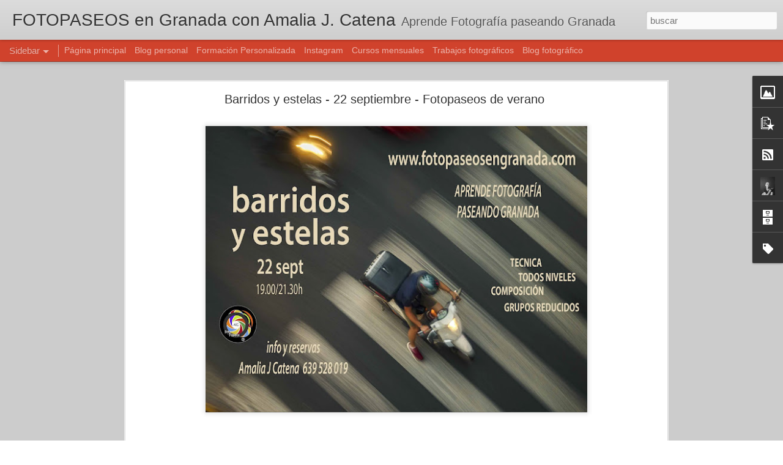

--- FILE ---
content_type: text/javascript; charset=UTF-8
request_url: https://www.fotopaseosengranada.com/?v=0&action=initial&widgetId=PopularPosts1&responseType=js&xssi_token=AOuZoY7EBRFDEqciDsUlJv9YrxLjWcedXw%3A1769063917164
body_size: 1212
content:
try {
_WidgetManager._HandleControllerResult('PopularPosts1', 'initial',{'title': '', 'showSnippets': false, 'showThumbnails': true, 'thumbnailSize': 72, 'showAuthor': false, 'showDate': false, 'posts': [{'id': '1600255374909378423', 'title': 'REVELADO DIGITAL -  24 enero -  Fotopaseos en Granada', 'href': 'https://www.fotopaseosengranada.com/2026/01/revelado-digital-24-enero-fotopaseos-en.html', 'snippet': '\xa0', 'thumbnail': 'https://blogger.googleusercontent.com/img/b/R29vZ2xl/AVvXsEi7TDgwzWwbvSdZVSJBHlBMkDru3KcmgAlDDnFhCp2U60tVR6QgUsa9A688P0wZOAU5VHm4r-1xPciY4h3i4G6JyLQFvlS5Ng0txlx61Uzybh8weYHuLlbEoo_sXLo_yXs6V9KO9sMNg4RvDvu3-d5eF_7txCisgjcUA0EktGgVZz065ZJ7mfLXOKM7JXxa/s72-w320-c-h640/20260124_revelado.jpg', 'featuredImage': 'https://blogger.googleusercontent.com/img/b/R29vZ2xl/AVvXsEi7TDgwzWwbvSdZVSJBHlBMkDru3KcmgAlDDnFhCp2U60tVR6QgUsa9A688P0wZOAU5VHm4r-1xPciY4h3i4G6JyLQFvlS5Ng0txlx61Uzybh8weYHuLlbEoo_sXLo_yXs6V9KO9sMNg4RvDvu3-d5eF_7txCisgjcUA0EktGgVZz065ZJ7mfLXOKM7JXxa/w320-h640/20260124_revelado.jpg'}, {'id': '4694279724234930550', 'title': 'CALENDARIO DE FOTOPASEOS DE ENERO -  Fotopaseos en Granada', 'href': 'https://www.fotopaseosengranada.com/2025/12/calendario-de-fotopaseos-de-enero.html', 'snippet': '\xa0', 'thumbnail': 'https://blogger.googleusercontent.com/img/b/R29vZ2xl/AVvXsEg40W5bPo3rpipxAfJ8wscvxgS88RK7i9T1v0VVfKCqiUnJcKUieB_HOB9QuDqlZiKJXAlD0g8n_bMJOn3xK6nolgEMk_2t7Ck_68tdYhdfiAgpd5lU0n2PcMnbsfmVq4I-LlDk6ZpEnv_bDot3N7MspGDg5fY7uHcore_7LvDscpYmfHExDj_TZiKNVi2c/s72-c/001ENERO_26.jpg', 'featuredImage': 'https://blogger.googleusercontent.com/img/b/R29vZ2xl/AVvXsEg40W5bPo3rpipxAfJ8wscvxgS88RK7i9T1v0VVfKCqiUnJcKUieB_HOB9QuDqlZiKJXAlD0g8n_bMJOn3xK6nolgEMk_2t7Ck_68tdYhdfiAgpd5lU0n2PcMnbsfmVq4I-LlDk6ZpEnv_bDot3N7MspGDg5fY7uHcore_7LvDscpYmfHExDj_TZiKNVi2c/s16000/001ENERO_26.jpg'}, {'id': '4762783690164981894', 'title': 'TEXTURAS -  8 enero -  Fotopaseos de invierno', 'href': 'https://www.fotopaseosengranada.com/2026/01/texturas-8-enero-fotopaseos-de-invierno.html', 'snippet': '\xa0', 'thumbnail': 'https://blogger.googleusercontent.com/img/b/R29vZ2xl/AVvXsEix5dg4gXKw6cU35k31UB_lrM1aPlQlXFpALvUtwBYTuGFwrQ0YpJqWTf7bP3SKp3ziYTL-zmu0CGM3tiHhxl7mJI-XU6CRgLvey5CzqVtWQz6PftsC6cizJo3NCbK3fpv-WT511eGmpeSv-q2teMFdaTeBCiTQMk4YFKnftWn-o82M1usIVODeUxIjOmCy/s72-w320-c-h640/20260108_%20texturas.jpg', 'featuredImage': 'https://blogger.googleusercontent.com/img/b/R29vZ2xl/AVvXsEix5dg4gXKw6cU35k31UB_lrM1aPlQlXFpALvUtwBYTuGFwrQ0YpJqWTf7bP3SKp3ziYTL-zmu0CGM3tiHhxl7mJI-XU6CRgLvey5CzqVtWQz6PftsC6cizJo3NCbK3fpv-WT511eGmpeSv-q2teMFdaTeBCiTQMk4YFKnftWn-o82M1usIVODeUxIjOmCy/w320-h640/20260108_%20texturas.jpg'}, {'id': '9029196154997864173', 'title': 'ESCARCHAS -  26 diciembre -  Fotopaseos en Granada', 'href': 'https://www.fotopaseosengranada.com/2025/12/escarchas-26-diciembre-fotopaseos-en.html', 'snippet': '\xa0', 'thumbnail': 'https://blogger.googleusercontent.com/img/b/R29vZ2xl/AVvXsEiFjGIoaqwSHSVEm9XmiuJfSloXMukKaoovaO_vcU9LXMQtblZ8CJ847bGtftlQJgKRiPSzoMyOqQsZeaZ_2kNu_f1u225ioByINfy_Ifo-ojs_JBXlKezN7KhRx1ZTfu8iF3oqIP6W5HfzTUEXTrvPQTMxIb4TQL70PJiKdxda9oTLWklLUikQy2rX5lgj/s72-w320-c-h640/20251226_escarchas.jpg', 'featuredImage': 'https://blogger.googleusercontent.com/img/b/R29vZ2xl/AVvXsEiFjGIoaqwSHSVEm9XmiuJfSloXMukKaoovaO_vcU9LXMQtblZ8CJ847bGtftlQJgKRiPSzoMyOqQsZeaZ_2kNu_f1u225ioByINfy_Ifo-ojs_JBXlKezN7KhRx1ZTfu8iF3oqIP6W5HfzTUEXTrvPQTMxIb4TQL70PJiKdxda9oTLWklLUikQy2rX5lgj/w320-h640/20251226_escarchas.jpg'}, {'id': '252466477056720687', 'title': 'CASAS NOBLES -  14 enero -  Fotopaseos en Granada', 'href': 'https://www.fotopaseosengranada.com/2026/01/casas-nobles-14-enero-fotopaseos-en.html', 'snippet': '\xa0', 'thumbnail': 'https://blogger.googleusercontent.com/img/b/R29vZ2xl/AVvXsEifgmVQaU8Abi9pDyY_pzyB0cvMzqzy2B5jyllxv0UslyiijemOiFZpnFA1ng0ecz9zwDI2EASvFXof_7zQbr3BTryRtQuvZSFLndQHgGp3gFHoVLtt19j-vVajiieVUyToRSnm2zbFe_V-H-CMvR0DKhzqUUWWir-hFjsrTnF2FDwaHiZaOvKlrnCiq7y2/s72-w320-c-h640/20260114_%20casas%20nobles.jpg', 'featuredImage': 'https://blogger.googleusercontent.com/img/b/R29vZ2xl/AVvXsEifgmVQaU8Abi9pDyY_pzyB0cvMzqzy2B5jyllxv0UslyiijemOiFZpnFA1ng0ecz9zwDI2EASvFXof_7zQbr3BTryRtQuvZSFLndQHgGp3gFHoVLtt19j-vVajiieVUyToRSnm2zbFe_V-H-CMvR0DKhzqUUWWir-hFjsrTnF2FDwaHiZaOvKlrnCiq7y2/w320-h640/20260114_%20casas%20nobles.jpg'}]});
} catch (e) {
  if (typeof log != 'undefined') {
    log('HandleControllerResult failed: ' + e);
  }
}


--- FILE ---
content_type: text/javascript; charset=UTF-8
request_url: https://www.fotopaseosengranada.com/?v=0&action=initial&widgetId=Profile1&responseType=js&xssi_token=AOuZoY7EBRFDEqciDsUlJv9YrxLjWcedXw%3A1769063917164
body_size: 220
content:
try {
_WidgetManager._HandleControllerResult('Profile1', 'initial',{'title': 'Sobre m\xed', 'team': false, 'location': 'Granada, Granada, Spain', 'showlocation': true, 'occupation': '', 'showoccupation': false, 'aboutme': '', 'showaboutme': true, 'displayname': '', 'profileLogo': '//www.blogger.com/img/logo-16.png', 'hasgoogleprofile': false, 'userUrl': 'https://www.blogger.com/profile/00042861203370520613', 'photo': {'url': '//blogger.googleusercontent.com/img/b/R29vZ2xl/AVvXsEjcVEyXXFbrVHW-L9CRV8EBWFoqKIGWLbwbPZs5yLcs3o-dEkfLV7cZCCAHpnrSzW59k2dYFIK1-EiG3QdznHPjRByjOigdZ0xhlKRHClpY-Y62MRgPJGJ_LoU0COLm2UI/s220/Amalia+4x5001.jpg', 'width': 80, 'height': 80, 'alt': 'Mi foto'}, 'viewProfileMsg': 'Ver todo mi perfil', 'isDisplayable': true});
} catch (e) {
  if (typeof log != 'undefined') {
    log('HandleControllerResult failed: ' + e);
  }
}


--- FILE ---
content_type: text/javascript; charset=UTF-8
request_url: https://www.fotopaseosengranada.com/?v=0&action=initial&widgetId=PopularPosts1&responseType=js&xssi_token=AOuZoY7EBRFDEqciDsUlJv9YrxLjWcedXw%3A1769063917164
body_size: 1208
content:
try {
_WidgetManager._HandleControllerResult('PopularPosts1', 'initial',{'title': '', 'showSnippets': false, 'showThumbnails': true, 'thumbnailSize': 72, 'showAuthor': false, 'showDate': false, 'posts': [{'id': '1600255374909378423', 'title': 'REVELADO DIGITAL -  24 enero -  Fotopaseos en Granada', 'href': 'https://www.fotopaseosengranada.com/2026/01/revelado-digital-24-enero-fotopaseos-en.html', 'snippet': '\xa0', 'thumbnail': 'https://blogger.googleusercontent.com/img/b/R29vZ2xl/AVvXsEi7TDgwzWwbvSdZVSJBHlBMkDru3KcmgAlDDnFhCp2U60tVR6QgUsa9A688P0wZOAU5VHm4r-1xPciY4h3i4G6JyLQFvlS5Ng0txlx61Uzybh8weYHuLlbEoo_sXLo_yXs6V9KO9sMNg4RvDvu3-d5eF_7txCisgjcUA0EktGgVZz065ZJ7mfLXOKM7JXxa/s72-w320-c-h640/20260124_revelado.jpg', 'featuredImage': 'https://blogger.googleusercontent.com/img/b/R29vZ2xl/AVvXsEi7TDgwzWwbvSdZVSJBHlBMkDru3KcmgAlDDnFhCp2U60tVR6QgUsa9A688P0wZOAU5VHm4r-1xPciY4h3i4G6JyLQFvlS5Ng0txlx61Uzybh8weYHuLlbEoo_sXLo_yXs6V9KO9sMNg4RvDvu3-d5eF_7txCisgjcUA0EktGgVZz065ZJ7mfLXOKM7JXxa/w320-h640/20260124_revelado.jpg'}, {'id': '4694279724234930550', 'title': 'CALENDARIO DE FOTOPASEOS DE ENERO -  Fotopaseos en Granada', 'href': 'https://www.fotopaseosengranada.com/2025/12/calendario-de-fotopaseos-de-enero.html', 'snippet': '\xa0', 'thumbnail': 'https://blogger.googleusercontent.com/img/b/R29vZ2xl/AVvXsEg40W5bPo3rpipxAfJ8wscvxgS88RK7i9T1v0VVfKCqiUnJcKUieB_HOB9QuDqlZiKJXAlD0g8n_bMJOn3xK6nolgEMk_2t7Ck_68tdYhdfiAgpd5lU0n2PcMnbsfmVq4I-LlDk6ZpEnv_bDot3N7MspGDg5fY7uHcore_7LvDscpYmfHExDj_TZiKNVi2c/s72-c/001ENERO_26.jpg', 'featuredImage': 'https://blogger.googleusercontent.com/img/b/R29vZ2xl/AVvXsEg40W5bPo3rpipxAfJ8wscvxgS88RK7i9T1v0VVfKCqiUnJcKUieB_HOB9QuDqlZiKJXAlD0g8n_bMJOn3xK6nolgEMk_2t7Ck_68tdYhdfiAgpd5lU0n2PcMnbsfmVq4I-LlDk6ZpEnv_bDot3N7MspGDg5fY7uHcore_7LvDscpYmfHExDj_TZiKNVi2c/s16000/001ENERO_26.jpg'}, {'id': '4762783690164981894', 'title': 'TEXTURAS -  8 enero -  Fotopaseos de invierno', 'href': 'https://www.fotopaseosengranada.com/2026/01/texturas-8-enero-fotopaseos-de-invierno.html', 'snippet': '\xa0', 'thumbnail': 'https://blogger.googleusercontent.com/img/b/R29vZ2xl/AVvXsEix5dg4gXKw6cU35k31UB_lrM1aPlQlXFpALvUtwBYTuGFwrQ0YpJqWTf7bP3SKp3ziYTL-zmu0CGM3tiHhxl7mJI-XU6CRgLvey5CzqVtWQz6PftsC6cizJo3NCbK3fpv-WT511eGmpeSv-q2teMFdaTeBCiTQMk4YFKnftWn-o82M1usIVODeUxIjOmCy/s72-w320-c-h640/20260108_%20texturas.jpg', 'featuredImage': 'https://blogger.googleusercontent.com/img/b/R29vZ2xl/AVvXsEix5dg4gXKw6cU35k31UB_lrM1aPlQlXFpALvUtwBYTuGFwrQ0YpJqWTf7bP3SKp3ziYTL-zmu0CGM3tiHhxl7mJI-XU6CRgLvey5CzqVtWQz6PftsC6cizJo3NCbK3fpv-WT511eGmpeSv-q2teMFdaTeBCiTQMk4YFKnftWn-o82M1usIVODeUxIjOmCy/w320-h640/20260108_%20texturas.jpg'}, {'id': '9029196154997864173', 'title': 'ESCARCHAS -  26 diciembre -  Fotopaseos en Granada', 'href': 'https://www.fotopaseosengranada.com/2025/12/escarchas-26-diciembre-fotopaseos-en.html', 'snippet': '\xa0', 'thumbnail': 'https://blogger.googleusercontent.com/img/b/R29vZ2xl/AVvXsEiFjGIoaqwSHSVEm9XmiuJfSloXMukKaoovaO_vcU9LXMQtblZ8CJ847bGtftlQJgKRiPSzoMyOqQsZeaZ_2kNu_f1u225ioByINfy_Ifo-ojs_JBXlKezN7KhRx1ZTfu8iF3oqIP6W5HfzTUEXTrvPQTMxIb4TQL70PJiKdxda9oTLWklLUikQy2rX5lgj/s72-w320-c-h640/20251226_escarchas.jpg', 'featuredImage': 'https://blogger.googleusercontent.com/img/b/R29vZ2xl/AVvXsEiFjGIoaqwSHSVEm9XmiuJfSloXMukKaoovaO_vcU9LXMQtblZ8CJ847bGtftlQJgKRiPSzoMyOqQsZeaZ_2kNu_f1u225ioByINfy_Ifo-ojs_JBXlKezN7KhRx1ZTfu8iF3oqIP6W5HfzTUEXTrvPQTMxIb4TQL70PJiKdxda9oTLWklLUikQy2rX5lgj/w320-h640/20251226_escarchas.jpg'}, {'id': '252466477056720687', 'title': 'CASAS NOBLES -  14 enero -  Fotopaseos en Granada', 'href': 'https://www.fotopaseosengranada.com/2026/01/casas-nobles-14-enero-fotopaseos-en.html', 'snippet': '\xa0', 'thumbnail': 'https://blogger.googleusercontent.com/img/b/R29vZ2xl/AVvXsEifgmVQaU8Abi9pDyY_pzyB0cvMzqzy2B5jyllxv0UslyiijemOiFZpnFA1ng0ecz9zwDI2EASvFXof_7zQbr3BTryRtQuvZSFLndQHgGp3gFHoVLtt19j-vVajiieVUyToRSnm2zbFe_V-H-CMvR0DKhzqUUWWir-hFjsrTnF2FDwaHiZaOvKlrnCiq7y2/s72-w320-c-h640/20260114_%20casas%20nobles.jpg', 'featuredImage': 'https://blogger.googleusercontent.com/img/b/R29vZ2xl/AVvXsEifgmVQaU8Abi9pDyY_pzyB0cvMzqzy2B5jyllxv0UslyiijemOiFZpnFA1ng0ecz9zwDI2EASvFXof_7zQbr3BTryRtQuvZSFLndQHgGp3gFHoVLtt19j-vVajiieVUyToRSnm2zbFe_V-H-CMvR0DKhzqUUWWir-hFjsrTnF2FDwaHiZaOvKlrnCiq7y2/w320-h640/20260114_%20casas%20nobles.jpg'}]});
} catch (e) {
  if (typeof log != 'undefined') {
    log('HandleControllerResult failed: ' + e);
  }
}


--- FILE ---
content_type: text/javascript; charset=UTF-8
request_url: https://www.fotopaseosengranada.com/?v=0&action=initial&widgetId=Profile1&responseType=js&xssi_token=AOuZoY7EBRFDEqciDsUlJv9YrxLjWcedXw%3A1769063917164
body_size: 224
content:
try {
_WidgetManager._HandleControllerResult('Profile1', 'initial',{'title': 'Sobre m\xed', 'team': false, 'location': 'Granada, Granada, Spain', 'showlocation': true, 'occupation': '', 'showoccupation': false, 'aboutme': '', 'showaboutme': true, 'displayname': '', 'profileLogo': '//www.blogger.com/img/logo-16.png', 'hasgoogleprofile': false, 'userUrl': 'https://www.blogger.com/profile/00042861203370520613', 'photo': {'url': '//blogger.googleusercontent.com/img/b/R29vZ2xl/AVvXsEjcVEyXXFbrVHW-L9CRV8EBWFoqKIGWLbwbPZs5yLcs3o-dEkfLV7cZCCAHpnrSzW59k2dYFIK1-EiG3QdznHPjRByjOigdZ0xhlKRHClpY-Y62MRgPJGJ_LoU0COLm2UI/s220/Amalia+4x5001.jpg', 'width': 80, 'height': 80, 'alt': 'Mi foto'}, 'viewProfileMsg': 'Ver todo mi perfil', 'isDisplayable': true});
} catch (e) {
  if (typeof log != 'undefined') {
    log('HandleControllerResult failed: ' + e);
  }
}


--- FILE ---
content_type: text/javascript; charset=UTF-8
request_url: https://www.fotopaseosengranada.com/?v=0&action=initial&widgetId=BlogArchive1&responseType=js&xssi_token=AOuZoY7EBRFDEqciDsUlJv9YrxLjWcedXw%3A1769063917164
body_size: 635
content:
try {
_WidgetManager._HandleControllerResult('BlogArchive1', 'initial',{'data': [{'url': 'https://www.fotopaseosengranada.com/2026/01/', 'name': 'enero 2026', 'expclass': 'expanded', 'post-count': 8}, {'url': 'https://www.fotopaseosengranada.com/2025/12/', 'name': 'diciembre 2025', 'expclass': 'collapsed', 'post-count': 10}, {'url': 'https://www.fotopaseosengranada.com/2025/11/', 'name': 'noviembre 2025', 'expclass': 'collapsed', 'post-count': 6}, {'url': 'https://www.fotopaseosengranada.com/2025/10/', 'name': 'octubre 2025', 'expclass': 'collapsed', 'post-count': 6}, {'url': 'https://www.fotopaseosengranada.com/2025/09/', 'name': 'septiembre 2025', 'expclass': 'collapsed', 'post-count': 5}, {'url': 'https://www.fotopaseosengranada.com/2025/08/', 'name': 'agosto 2025', 'expclass': 'collapsed', 'post-count': 3}, {'url': 'https://www.fotopaseosengranada.com/2025/07/', 'name': 'julio 2025', 'expclass': 'collapsed', 'post-count': 7}, {'url': 'https://www.fotopaseosengranada.com/2025/06/', 'name': 'junio 2025', 'expclass': 'collapsed', 'post-count': 5}, {'url': 'https://www.fotopaseosengranada.com/2025/05/', 'name': 'mayo 2025', 'expclass': 'collapsed', 'post-count': 4}, {'url': 'https://www.fotopaseosengranada.com/2025/04/', 'name': 'abril 2025', 'expclass': 'collapsed', 'post-count': 11}, {'url': 'https://www.fotopaseosengranada.com/2025/03/', 'name': 'marzo 2025', 'expclass': 'collapsed', 'post-count': 6}, {'url': 'https://www.fotopaseosengranada.com/2025/02/', 'name': 'febrero 2025', 'expclass': 'collapsed', 'post-count': 5}, {'url': 'https://www.fotopaseosengranada.com/2025/01/', 'name': 'enero 2025', 'expclass': 'collapsed', 'post-count': 12}, {'url': 'https://www.fotopaseosengranada.com/2024/12/', 'name': 'diciembre 2024', 'expclass': 'collapsed', 'post-count': 8}, {'url': 'https://www.fotopaseosengranada.com/2024/11/', 'name': 'noviembre 2024', 'expclass': 'collapsed', 'post-count': 7}, {'url': 'https://www.fotopaseosengranada.com/2024/10/', 'name': 'octubre 2024', 'expclass': 'collapsed', 'post-count': 9}, {'url': 'https://www.fotopaseosengranada.com/2024/09/', 'name': 'septiembre 2024', 'expclass': 'collapsed', 'post-count': 7}, {'url': 'https://www.fotopaseosengranada.com/2024/07/', 'name': 'julio 2024', 'expclass': 'collapsed', 'post-count': 1}, {'url': 'https://www.fotopaseosengranada.com/2024/06/', 'name': 'junio 2024', 'expclass': 'collapsed', 'post-count': 1}, {'url': 'https://www.fotopaseosengranada.com/2024/05/', 'name': 'mayo 2024', 'expclass': 'collapsed', 'post-count': 4}, {'url': 'https://www.fotopaseosengranada.com/2024/04/', 'name': 'abril 2024', 'expclass': 'collapsed', 'post-count': 7}, {'url': 'https://www.fotopaseosengranada.com/2024/03/', 'name': 'marzo 2024', 'expclass': 'collapsed', 'post-count': 10}, {'url': 'https://www.fotopaseosengranada.com/2024/02/', 'name': 'febrero 2024', 'expclass': 'collapsed', 'post-count': 7}, {'url': 'https://www.fotopaseosengranada.com/2024/01/', 'name': 'enero 2024', 'expclass': 'collapsed', 'post-count': 9}, {'url': 'https://www.fotopaseosengranada.com/2023/12/', 'name': 'diciembre 2023', 'expclass': 'collapsed', 'post-count': 5}, {'url': 'https://www.fotopaseosengranada.com/2023/11/', 'name': 'noviembre 2023', 'expclass': 'collapsed', 'post-count': 6}, {'url': 'https://www.fotopaseosengranada.com/2023/10/', 'name': 'octubre 2023', 'expclass': 'collapsed', 'post-count': 8}, {'url': 'https://www.fotopaseosengranada.com/2023/09/', 'name': 'septiembre 2023', 'expclass': 'collapsed', 'post-count': 5}, {'url': 'https://www.fotopaseosengranada.com/2023/08/', 'name': 'agosto 2023', 'expclass': 'collapsed', 'post-count': 7}, {'url': 'https://www.fotopaseosengranada.com/2023/07/', 'name': 'julio 2023', 'expclass': 'collapsed', 'post-count': 3}, {'url': 'https://www.fotopaseosengranada.com/2023/06/', 'name': 'junio 2023', 'expclass': 'collapsed', 'post-count': 9}, {'url': 'https://www.fotopaseosengranada.com/2023/05/', 'name': 'mayo 2023', 'expclass': 'collapsed', 'post-count': 4}, {'url': 'https://www.fotopaseosengranada.com/2023/04/', 'name': 'abril 2023', 'expclass': 'collapsed', 'post-count': 10}, {'url': 'https://www.fotopaseosengranada.com/2023/03/', 'name': 'marzo 2023', 'expclass': 'collapsed', 'post-count': 10}, {'url': 'https://www.fotopaseosengranada.com/2023/02/', 'name': 'febrero 2023', 'expclass': 'collapsed', 'post-count': 4}, {'url': 'https://www.fotopaseosengranada.com/2023/01/', 'name': 'enero 2023', 'expclass': 'collapsed', 'post-count': 11}, {'url': 'https://www.fotopaseosengranada.com/2022/12/', 'name': 'diciembre 2022', 'expclass': 'collapsed', 'post-count': 8}, {'url': 'https://www.fotopaseosengranada.com/2022/11/', 'name': 'noviembre 2022', 'expclass': 'collapsed', 'post-count': 6}, {'url': 'https://www.fotopaseosengranada.com/2022/10/', 'name': 'octubre 2022', 'expclass': 'collapsed', 'post-count': 3}, {'url': 'https://www.fotopaseosengranada.com/2022/09/', 'name': 'septiembre 2022', 'expclass': 'collapsed', 'post-count': 13}, {'url': 'https://www.fotopaseosengranada.com/2022/08/', 'name': 'agosto 2022', 'expclass': 'collapsed', 'post-count': 8}, {'url': 'https://www.fotopaseosengranada.com/2022/07/', 'name': 'julio 2022', 'expclass': 'collapsed', 'post-count': 6}, {'url': 'https://www.fotopaseosengranada.com/2022/06/', 'name': 'junio 2022', 'expclass': 'collapsed', 'post-count': 5}, {'url': 'https://www.fotopaseosengranada.com/2022/05/', 'name': 'mayo 2022', 'expclass': 'collapsed', 'post-count': 9}, {'url': 'https://www.fotopaseosengranada.com/2022/04/', 'name': 'abril 2022', 'expclass': 'collapsed', 'post-count': 8}, {'url': 'https://www.fotopaseosengranada.com/2022/03/', 'name': 'marzo 2022', 'expclass': 'collapsed', 'post-count': 11}, {'url': 'https://www.fotopaseosengranada.com/2022/02/', 'name': 'febrero 2022', 'expclass': 'collapsed', 'post-count': 14}, {'url': 'https://www.fotopaseosengranada.com/2022/01/', 'name': 'enero 2022', 'expclass': 'collapsed', 'post-count': 14}, {'url': 'https://www.fotopaseosengranada.com/2021/12/', 'name': 'diciembre 2021', 'expclass': 'collapsed', 'post-count': 16}, {'url': 'https://www.fotopaseosengranada.com/2021/11/', 'name': 'noviembre 2021', 'expclass': 'collapsed', 'post-count': 10}, {'url': 'https://www.fotopaseosengranada.com/2021/10/', 'name': 'octubre 2021', 'expclass': 'collapsed', 'post-count': 14}, {'url': 'https://www.fotopaseosengranada.com/2021/09/', 'name': 'septiembre 2021', 'expclass': 'collapsed', 'post-count': 7}, {'url': 'https://www.fotopaseosengranada.com/2021/08/', 'name': 'agosto 2021', 'expclass': 'collapsed', 'post-count': 15}, {'url': 'https://www.fotopaseosengranada.com/2021/07/', 'name': 'julio 2021', 'expclass': 'collapsed', 'post-count': 14}, {'url': 'https://www.fotopaseosengranada.com/2021/06/', 'name': 'junio 2021', 'expclass': 'collapsed', 'post-count': 15}, {'url': 'https://www.fotopaseosengranada.com/2021/05/', 'name': 'mayo 2021', 'expclass': 'collapsed', 'post-count': 10}, {'url': 'https://www.fotopaseosengranada.com/2021/04/', 'name': 'abril 2021', 'expclass': 'collapsed', 'post-count': 11}, {'url': 'https://www.fotopaseosengranada.com/2021/03/', 'name': 'marzo 2021', 'expclass': 'collapsed', 'post-count': 8}, {'url': 'https://www.fotopaseosengranada.com/2021/02/', 'name': 'febrero 2021', 'expclass': 'collapsed', 'post-count': 12}, {'url': 'https://www.fotopaseosengranada.com/2021/01/', 'name': 'enero 2021', 'expclass': 'collapsed', 'post-count': 15}, {'url': 'https://www.fotopaseosengranada.com/2020/12/', 'name': 'diciembre 2020', 'expclass': 'collapsed', 'post-count': 14}, {'url': 'https://www.fotopaseosengranada.com/2020/11/', 'name': 'noviembre 2020', 'expclass': 'collapsed', 'post-count': 15}, {'url': 'https://www.fotopaseosengranada.com/2020/10/', 'name': 'octubre 2020', 'expclass': 'collapsed', 'post-count': 13}, {'url': 'https://www.fotopaseosengranada.com/2020/09/', 'name': 'septiembre 2020', 'expclass': 'collapsed', 'post-count': 15}, {'url': 'https://www.fotopaseosengranada.com/2020/08/', 'name': 'agosto 2020', 'expclass': 'collapsed', 'post-count': 15}, {'url': 'https://www.fotopaseosengranada.com/2020/07/', 'name': 'julio 2020', 'expclass': 'collapsed', 'post-count': 13}, {'url': 'https://www.fotopaseosengranada.com/2020/06/', 'name': 'junio 2020', 'expclass': 'collapsed', 'post-count': 5}, {'url': 'https://www.fotopaseosengranada.com/2020/05/', 'name': 'mayo 2020', 'expclass': 'collapsed', 'post-count': 2}, {'url': 'https://www.fotopaseosengranada.com/2020/03/', 'name': 'marzo 2020', 'expclass': 'collapsed', 'post-count': 2}, {'url': 'https://www.fotopaseosengranada.com/2020/02/', 'name': 'febrero 2020', 'expclass': 'collapsed', 'post-count': 13}, {'url': 'https://www.fotopaseosengranada.com/2020/01/', 'name': 'enero 2020', 'expclass': 'collapsed', 'post-count': 13}, {'url': 'https://www.fotopaseosengranada.com/2019/12/', 'name': 'diciembre 2019', 'expclass': 'collapsed', 'post-count': 16}, {'url': 'https://www.fotopaseosengranada.com/2019/11/', 'name': 'noviembre 2019', 'expclass': 'collapsed', 'post-count': 13}, {'url': 'https://www.fotopaseosengranada.com/2019/10/', 'name': 'octubre 2019', 'expclass': 'collapsed', 'post-count': 13}, {'url': 'https://www.fotopaseosengranada.com/2019/09/', 'name': 'septiembre 2019', 'expclass': 'collapsed', 'post-count': 19}, {'url': 'https://www.fotopaseosengranada.com/2019/08/', 'name': 'agosto 2019', 'expclass': 'collapsed', 'post-count': 9}, {'url': 'https://www.fotopaseosengranada.com/2019/07/', 'name': 'julio 2019', 'expclass': 'collapsed', 'post-count': 16}, {'url': 'https://www.fotopaseosengranada.com/2019/06/', 'name': 'junio 2019', 'expclass': 'collapsed', 'post-count': 20}, {'url': 'https://www.fotopaseosengranada.com/2019/05/', 'name': 'mayo 2019', 'expclass': 'collapsed', 'post-count': 15}, {'url': 'https://www.fotopaseosengranada.com/2019/04/', 'name': 'abril 2019', 'expclass': 'collapsed', 'post-count': 16}, {'url': 'https://www.fotopaseosengranada.com/2019/03/', 'name': 'marzo 2019', 'expclass': 'collapsed', 'post-count': 8}, {'url': 'https://www.fotopaseosengranada.com/2019/02/', 'name': 'febrero 2019', 'expclass': 'collapsed', 'post-count': 10}, {'url': 'https://www.fotopaseosengranada.com/2019/01/', 'name': 'enero 2019', 'expclass': 'collapsed', 'post-count': 12}, {'url': 'https://www.fotopaseosengranada.com/2018/12/', 'name': 'diciembre 2018', 'expclass': 'collapsed', 'post-count': 6}, {'url': 'https://www.fotopaseosengranada.com/2018/11/', 'name': 'noviembre 2018', 'expclass': 'collapsed', 'post-count': 7}, {'url': 'https://www.fotopaseosengranada.com/2018/10/', 'name': 'octubre 2018', 'expclass': 'collapsed', 'post-count': 9}, {'url': 'https://www.fotopaseosengranada.com/2018/09/', 'name': 'septiembre 2018', 'expclass': 'collapsed', 'post-count': 10}, {'url': 'https://www.fotopaseosengranada.com/2018/08/', 'name': 'agosto 2018', 'expclass': 'collapsed', 'post-count': 8}, {'url': 'https://www.fotopaseosengranada.com/2018/07/', 'name': 'julio 2018', 'expclass': 'collapsed', 'post-count': 9}, {'url': 'https://www.fotopaseosengranada.com/2018/06/', 'name': 'junio 2018', 'expclass': 'collapsed', 'post-count': 6}, {'url': 'https://www.fotopaseosengranada.com/2018/05/', 'name': 'mayo 2018', 'expclass': 'collapsed', 'post-count': 5}, {'url': 'https://www.fotopaseosengranada.com/2018/04/', 'name': 'abril 2018', 'expclass': 'collapsed', 'post-count': 4}], 'toggleopen': 'MONTHLY-1767254400000', 'style': 'FLAT', 'title': 'Archivo de Rutas'});
} catch (e) {
  if (typeof log != 'undefined') {
    log('HandleControllerResult failed: ' + e);
  }
}
